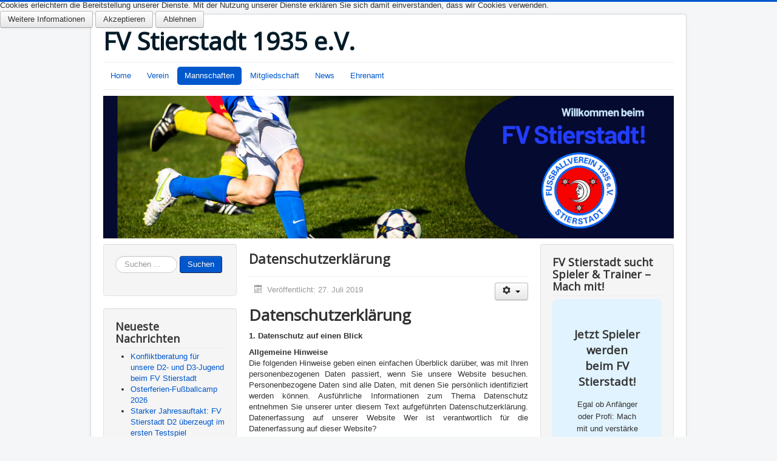

--- FILE ---
content_type: text/html; charset=utf-8
request_url: https://fvstierstadt1935.de/mannschaften/alte-herren/84-datenschutzerklaerung/221-datenschutzerklaerung
body_size: 9768
content:
<!DOCTYPE html>
<html lang="de-de" dir="ltr">

<head>
<script type="text/javascript">  (function(){    function blockCookies(disableCookies, disableLocal, disableSession){    if(disableCookies == 1){    if(!document.__defineGetter__){    Object.defineProperty(document, 'cookie',{    get: function(){ return ''; },    set: function(){ return true;}    });    }else{    var oldSetter = document.__lookupSetter__('cookie');    if(oldSetter) {    Object.defineProperty(document, 'cookie', {    get: function(){ return ''; },    set: function(v){    if(v.match(/reDimCookieHint\=/)) {    oldSetter.call(document, v);    }    return true;    }    });    }    }    var cookies = document.cookie.split(';');    for (var i = 0; i < cookies.length; i++) {    var cookie = cookies[i];    var pos = cookie.indexOf('=');    var name = '';    if(pos > -1){    name = cookie.substr(0, pos);    }else{    name = cookie;    }    if(name.match(/reDimCookieHint/)) {    document.cookie = name + '=; expires=Thu, 01 Jan 1970 00:00:00 GMT';    }    }    }    if(disableLocal == 1){    window.localStorage.clear();    window.localStorage.__proto__ = Object.create(window.Storage.prototype);    window.localStorage.__proto__.setItem = function(){ return undefined; };    }    if(disableSession == 1){    window.sessionStorage.clear();    window.sessionStorage.__proto__ = Object.create(window.Storage.prototype);    window.sessionStorage.__proto__.setItem = function(){ return undefined; };    }    }    blockCookies(1,1,1);    }()); </script>


        <meta name="viewport" content="width=device-width, initial-scale=1.0" />
        <meta charset="utf-8" />
	<base href="https://fvstierstadt1935.de/mannschaften/alte-herren/84-datenschutzerklaerung/221-datenschutzerklaerung" />
	<meta name="author" content="Super User" />
	<meta name="generator" content="Joomla! - Open Source Content Management" />
	<title>Datenschutzerklärung</title>
	<link href="/templates/protostar/favicon.ico" rel="shortcut icon" type="image/vnd.microsoft.icon" />
	<link href="https://fvstierstadt1935.de/component/search/?Itemid=120&amp;catid=84&amp;id=221&amp;format=opensearch" rel="search" title="Suchen FV Stierstadt 1935 e.V." type="application/opensearchdescription+xml" />
	<link href="/templates/protostar/css/template.css?a7038f7dc0f8853e086505f37a4a596c" rel="stylesheet" />
	<link href="https://fonts.googleapis.com/css?family=Open+Sans" rel="stylesheet" />
	<link href="/plugins/system/cookiehint/css/orange.css?a7038f7dc0f8853e086505f37a4a596c" rel="stylesheet" />
	<style>

        h1, h2, h3, h4, h5, h6, .site-title {
                font-family: 'Open Sans', sans-serif;
        }
        body.site {
                border-top: 3px solid #0058cc;
                background-color: #f4f6f7;
        }
        a {
                color: #0058cc;
        }
        .nav-list > .active > a,
        .nav-list > .active > a:hover,
        .dropdown-menu li > a:hover,
        .dropdown-menu .active > a,
        .dropdown-menu .active > a:hover,
        .nav-pills > .active > a,
        .nav-pills > .active > a:hover,
        .btn-primary {
                background: #0058cc;
        }div.mod_search87 input[type="search"]{ width:auto; }#redim-cookiehint-top {position: fixed; z-index: 99990; left: 0px; right: 0px; top: 0px; bottom: auto !important;}
	</style>
	<script src="/media/jui/js/jquery.min.js?a7038f7dc0f8853e086505f37a4a596c"></script>
	<script src="/media/jui/js/jquery-noconflict.js?a7038f7dc0f8853e086505f37a4a596c"></script>
	<script src="/media/jui/js/jquery-migrate.min.js?a7038f7dc0f8853e086505f37a4a596c"></script>
	<script src="/media/system/js/caption.js?a7038f7dc0f8853e086505f37a4a596c"></script>
	<script src="/media/jui/js/bootstrap.min.js?a7038f7dc0f8853e086505f37a4a596c"></script>
	<script src="/templates/protostar/js/template.js?a7038f7dc0f8853e086505f37a4a596c"></script>
	<!--[if lt IE 9]><script src="/media/jui/js/html5.js?a7038f7dc0f8853e086505f37a4a596c"></script><![endif]-->
	<!--[if lt IE 9]><script src="/media/system/js/html5fallback.js?a7038f7dc0f8853e086505f37a4a596c"></script><![endif]-->
	<script>
jQuery(window).on('load',  function() {
				new JCaption('img.caption');
			});
	</script>

</head>
<body class="site com_content view-article no-layout no-task itemid-120">
        <!-- Body -->
        <div class="body" id="top">
                <div class="container">
                        <!-- Header -->
                        <header class="header" role="banner">
                                <div class="header-inner clearfix">
                                        <a class="brand pull-left" href="/">
                                                <span class="site-title" title="FV Stierstadt 1935 e.V.">FV Stierstadt 1935 e.V.</span>                                                                                        </a>
                                        <div class="header-search pull-right">
                                                
                                        </div>
                                </div>
                        </header>
                                                        <nav class="navigation" role="navigation">
                                        <div class="navbar pull-left">
                                                <a class="btn btn-navbar collapsed" data-toggle="collapse" data-target=".nav-collapse">
                                                        <span class="element-invisible">Navigation an/aus</span>
                                                        <span class="icon-bar"></span>
                                                        <span class="icon-bar"></span>
                                                        <span class="icon-bar"></span>
                                                </a>
                                        </div>
                                        <div class="nav-collapse">
                                                <ul class="nav menu nav-pills mod-list">
<li class="item-101 default"><a href="/" >Home</a></li><li class="item-105 deeper parent"><a href="/verein" >Verein</a><ul class="nav-child unstyled small"><li class="item-124"><a href="/verein/der-vorstand" >Der Vorstand</a></li><li class="item-208"><a href="/verein/schiedsrichter" >Schiedsrichter</a></li><li class="item-123"><a href="/verein/chronik" >Chronik</a></li><li class="item-209"><a href="/verein/sportstaetten" >Sportstätten</a></li><li class="item-210"><a href="/verein/clubhaus" >Clubhaus</a></li><li class="item-226"><a href="/verein/satzung" >Satzung</a></li><li class="item-286"><a href="/verein/vereinskollektion" >Vereinskollektion</a></li><li class="item-287"><a href="/verein/kinderschutzkonzept" >Kinderschutzkonzept </a></li></ul></li><li class="item-106 active deeper parent"><a href="/mannschaften" >Mannschaften</a><ul class="nav-child unstyled small"><li class="item-293"><a href="/mannschaften/wochenpielplan" >Wochenpielplan</a></li><li class="item-110"><a href="/mannschaften/senioren" >Senioren</a></li><li class="item-111"><a href="/mannschaften/c-bis-a-jugend" >C- bis A-Jugend</a></li><li class="item-115 deeper parent"><a href="/mannschaften/d-jugend" >D-Jugend</a><ul class="nav-child unstyled small"><li class="item-292"><a href="/mannschaften/d-jugend/spielberichte-d-jugend" >Spielberichte D-Jugend</a></li></ul></li><li class="item-116 deeper parent"><a href="/mannschaften/e-jugend" >E-Jugend</a><ul class="nav-child unstyled small"><li class="item-285"><a href="/mannschaften/e-jugend/spielberichte-e-jugend1" >Spielberichte E-Jugend</a></li></ul></li><li class="item-117 deeper parent"><a href="/mannschaften/f-jugend" >F-Jugend</a><ul class="nav-child unstyled small"><li class="item-296"><a href="/mannschaften/f-jugend/spielberichte-f-jugend" >Spielberichte F-Jugend</a></li></ul></li><li class="item-118"><a href="/mannschaften/g-jugend" >G-Jugend</a></li><li class="item-119"><a href="/mannschaften/soma" >SoMa</a></li><li class="item-120 current active"><a href="/mannschaften/alte-herren" >Alte Herren</a></li></ul></li><li class="item-107 deeper parent"><a href="/service" >Mitgliedschaft</a><ul class="nav-child unstyled small"><li class="item-122"><a href="/service/mitglied-werden" >Mitglied werden</a></li><li class="item-277"><a href="/service/beitragsordnung" >Beitragsordnung</a></li><li class="item-280"><a href="/service/antrag-auf-spielerlaubnis" >Antrag auf Spielerlaubnis &amp; Vereinswechsel – alle Infos auf einen Blick</a></li></ul></li><li class="item-276"><a href="/neuigkeiten" >News</a></li><li class="item-295"><a href="/ehrenamt" >Ehrenamt</a></li></ul>

                                        </div>
                                </nav>
                                                		<div class="moduletable">
						

<div class="custom"  >
	<p><img src="/images/headers/FVS_Header_v1_2021.png" alt="" /></p></div>
		</div>
	
                        <div class="row-fluid">
                                                                        <!-- Begin Sidebar -->
                                        <div id="sidebar" class="span3">
                                                <div class="sidebar-nav">
                                                        <div class="well "><div class="search mod_search87">
	<form action="/mannschaften/alte-herren" method="post" class="form-inline" role="search">
		<label for="mod-search-searchword87" class="element-invisible">Suchen ...</label> <input name="searchword" id="mod-search-searchword87" maxlength="200"  class="inputbox search-query input-medium" type="search" size="8" placeholder="Suchen ..." /> <button class="button btn btn-primary" onclick="this.form.searchword.focus();">Suchen</button>		<input type="hidden" name="task" value="search" />
		<input type="hidden" name="option" value="com_search" />
		<input type="hidden" name="Itemid" value="120" />
	</form>
</div>
</div><div class="well "><h3 class="page-header">Neueste Nachrichten</h3><ul class="latestnews mod-list">
	<li itemscope itemtype="https://schema.org/Article">
		<a href="/mannschaften/d-jugend/spielberichte-d-jugend/384-konfliktberatung-fuer-unsere-d2-und-d3-jugend-beim-fv-stierstadt" itemprop="url">
			<span itemprop="name">
				Konfliktberatung für unsere D2- und D3-Jugend beim FV Stierstadt			</span>
		</a>
	</li>
	<li itemscope itemtype="https://schema.org/Article">
		<a href="/neuigkeiten/382-osterferien-fussballcamp-2026" itemprop="url">
			<span itemprop="name">
				Osterferien-Fußballcamp 2026			</span>
		</a>
	</li>
	<li itemscope itemtype="https://schema.org/Article">
		<a href="/mannschaften/d-jugend/spielberichte-d-jugend/381-starker-jahresauftakt-fv-stierstadt-ii-ueberzeugt-im-ersten-testspiel" itemprop="url">
			<span itemprop="name">
				Starker Jahresauftakt: FV Stierstadt D2 überzeugt im ersten Testspiel			</span>
		</a>
	</li>
	<li itemscope itemtype="https://schema.org/Article">
		<a href="/ehrenamt" itemprop="url">
			<span itemprop="name">
				Ehrenamt beim FV Stierstadt			</span>
		</a>
	</li>
</ul>
</div><div class="well "><h3 class="page-header">Besucht uns</h3>

<div class="custom"  >
	<p style="text-align: left;"><a href="http://www.instagram.com/fvstierstadt" target="_blank" rel="noopener noreferrer"><img src="/images/Instagram-logo-transparent.png" alt="" width="55" height="55" /></a> <a href="https://www.facebook.com/pages/category/Amateur-Sports-Team/FV-Stierstadt-1935-eV-105137504604782/" target="_blank" rel="noopener noreferrer"><img src="/images/2021_fb_Logo.png" alt="" width="48" height="48" /></a></p></div>
</div>
                                                </div>
                                        </div>
                                        <!-- End Sidebar -->
                                                                <main id="content" role="main" class="span6">
                                        <!-- Begin Content -->
                                        
                                        <div id="system-message-container">
	</div>

                                        <div class="item-page" itemscope itemtype="https://schema.org/Article">
	<meta itemprop="inLanguage" content="de-DE" />
	
		
			<div class="page-header">
					<h2 itemprop="headline">
				Datenschutzerklärung			</h2>
									</div>
							
<div class="icons">
	
					<div class="btn-group pull-right">
				<button class="btn dropdown-toggle" type="button" id="dropdownMenuButton-221" aria-label="Benutzerwerkzeuge"
				data-toggle="dropdown" aria-haspopup="true" aria-expanded="false">
					<span class="icon-cog" aria-hidden="true"></span>
					<span class="caret" aria-hidden="true"></span>
				</button>
								<ul class="dropdown-menu" aria-labelledby="dropdownMenuButton-221">
											<li class="print-icon"> <a href="/mannschaften/alte-herren/84-datenschutzerklaerung/221-datenschutzerklaerung?tmpl=component&amp;print=1&amp;layout=default" title="Eintrag ausdrucken < Datenschutzerklärung >" onclick="window.open(this.href,'win2','status=no,toolbar=no,scrollbars=yes,titlebar=no,menubar=no,resizable=yes,width=640,height=480,directories=no,location=no'); return false;" rel="nofollow">			<span class="icon-print" aria-hidden="true"></span>
		Drucken	</a> </li>
																<li class="email-icon"> <a href="/component/mailto/?tmpl=component&amp;template=protostar&amp;link=5fda3519715b09bb972f33d4802c9367bffd32f8" title="Link einem Freund via E-Mail senden" onclick="window.open(this.href,'win2','width=400,height=550,menubar=yes,resizable=yes'); return false;" rel="nofollow">			<span class="icon-envelope" aria-hidden="true"></span>
		E-Mail	</a> </li>
														</ul>
			</div>
		
	</div>
			
		
						<dl class="article-info muted">

		
			<dt class="article-info-term">
							</dt>

			
			
			
			
										<dd class="published">
				<span class="icon-calendar" aria-hidden="true"></span>
				<time datetime="2019-07-27T12:55:10+00:00" itemprop="datePublished">
					Veröffentlicht: 27. Juli 2019				</time>
			</dd>			
		
			</dl>
	
	
		
								<div itemprop="articleBody">
		<h1>Datenschutzerklärung</h1>
<p><strong>1. Datenschutz auf einen Blick</strong></p>
<p style="text-align: justify;"><strong>Allgemeine Hinweise</strong><br />Die folgenden Hinweise geben einen einfachen Überblick darüber, was mit Ihren personenbezogenen Daten passiert, wenn Sie unsere Website besuchen. Personenbezogene Daten sind alle Daten, mit denen Sie persönlich identifiziert werden können. Ausführliche Informationen zum Thema Datenschutz entnehmen Sie unserer unter diesem Text aufgeführten Datenschutzerklärung. Datenerfassung auf unserer Website Wer ist verantwortlich für die Datenerfassung auf dieser Website?<br />Die Datenverarbeitung auf dieser Website erfolgt durch den Websitebetreiber. Dessen Kontaktdaten können Sie dem Impressum dieser Website entnehmen.</p>
<p style="text-align: justify;"><strong>Wie erfassen wir Ihre Daten?</strong><br />Ihre Daten werden zum einen dadurch erhoben, dass Sie uns diese mitteilen. Hierbei kann es sich z.B. um Daten handeln, die Sie in ein Kontaktformular eingeben. Andere Daten werden automatisch beim Besuch der Website durch unsere IT-Systeme erfasst. Das sind vor allem technische Daten (z.B. Internetbrowser, Betriebssystem oder Uhrzeit des Seitenaufrufs). Die Erfassung dieser Daten erfolgt automatisch, sobald Sie unsere Website betreten. Wofür nutzen wir Ihre Daten?<br />Ein Teil der Daten wird erhoben, um eine fehlerfreie Bereitstellung der Website zu gewährleisten. Andere Daten können zur Analyse Ihres Nutzerverhaltens verwendet werden.</p>
<p style="text-align: justify;"><strong>Welche Rechte haben Sie bezüglich Ihrer Daten?</strong><br />Sie haben jederzeit das Recht unentgeltlich Auskunft über Herkunft, Empfänger und Zweck Ihrer gespeicherten personenbezogenen Daten zu erhalten. Sie haben außerdem ein Recht, die Berichtigung, Sperrung oder Löschung dieser Daten zu verlangen. Hierzu sowie zu weiteren Fragen zum Thema Datenschutz können Sie sich jederzeit unter der im Impressum angegebenen Adresse an uns wenden. Des Weiteren steht Ihnen ein Beschwerderecht bei der zuständigen Aufsichtsbehörde zu. Analyse-Tools und Tools von Drittanbietern Beim Besuch unserer Website kann Ihr Surf-Verhalten statistisch ausgewertet werden. Das geschieht vor allem mit Cookies und mit sogenannten Analyseprogrammen. Die Analyse Ihres Surf-Verhaltens erfolgt in der Regel anonym; das Surf-Verhalten kann nicht zu Ihnen zurückverfolgt werden. Sie können dieser Analyse widersprechen oder sie durch die Nichtbenutzung bestimmter Tools verhindern. Detaillierte Informationen dazu finden Sie in der folgenden Datenschutzerklärung.</p>
<p style="text-align: justify;">Sie können dieser Analyse widersprechen. Über die Widerspruchsmöglichkeiten werden wir Sie in dieser Datenschutzerklärung informieren.</p>
<p><strong>2. Allgemeine Hinweise und Pflichtinformationen</strong></p>
<p style="text-align: justify;"><strong>Datenschutz</strong><br />Die Betreiber dieser Seiten nehmen den Schutz Ihrer persönlichen Daten sehr ernst. Wir behandeln Ihre personenbezogenen Daten vertraulich und entsprechend der gesetzlichen Datenschutzvorschriften sowie dieser Datenschutzerklärung. Wenn Sie diese Website benutzen, werden verschiedene personenbezogene Daten erhoben. Personenbezogene Daten sind Daten, mit denen Sie persönlich identifiziert werden können. Die vorliegende Datenschutzerklärung erläutert, welche Daten wir erheben und wofür wir sie nutzen. Sie erläutert auch, wie und zu welchem Zweck das geschieht. Wir weisen darauf hin, dass die Datenübertragung im Internet (z.B. bei der Kommunikation per E-Mail) Sicherheitslücken aufweisen kann. Ein lückenloser Schutz der Daten vor dem Zugriff durch Dritte ist nicht möglich.</p>
<p style="text-align: justify;"><strong>Hinweis zur verantwortlichen Stelle</strong><br />Die verantwortliche Stelle für die Datenverarbeitung auf dieser Website ist:<br /><br />FV Stierstadt 1935 e.V.<br />Taunusstraße 1<br />61440 Oberursel<br />Telefon: 0172 - 3948 367<br />E-Mail: <span id="cloake07fc32ee3aaf74d84936d51ea362dd8">Diese E-Mail-Adresse ist vor Spambots geschützt! Zur Anzeige muss JavaScript eingeschaltet sein!</span><script type='text/javascript'>
				document.getElementById('cloake07fc32ee3aaf74d84936d51ea362dd8').innerHTML = '';
				var prefix = '&#109;a' + 'i&#108;' + '&#116;o';
				var path = 'hr' + 'ef' + '=';
				var addye07fc32ee3aaf74d84936d51ea362dd8 = 'fvst&#105;&#101;rst&#97;dt' + '&#64;';
				addye07fc32ee3aaf74d84936d51ea362dd8 = addye07fc32ee3aaf74d84936d51ea362dd8 + 't-&#111;nl&#105;n&#101;' + '&#46;' + 'd&#101;';
				var addy_texte07fc32ee3aaf74d84936d51ea362dd8 = 'fvst&#105;&#101;rst&#97;dt' + '&#64;' + 't-&#111;nl&#105;n&#101;' + '&#46;' + 'd&#101;';document.getElementById('cloake07fc32ee3aaf74d84936d51ea362dd8').innerHTML += '<a ' + path + '\'' + prefix + ':' + addye07fc32ee3aaf74d84936d51ea362dd8 + '\'>'+addy_texte07fc32ee3aaf74d84936d51ea362dd8+'<\/a>';
		</script><br /><br />Verantwortliche Stelle ist die natürliche oder juristische Person, die allein oder gemeinsam mit anderen über die Zwecke und Mittel der Verarbeitung von personenbezogenen Daten (z.B. Namen, E-Mail-Adressen o. Ä.) entscheidet.</p>
<p style="text-align: justify;"><strong>Widerruf Ihrer Einwilligung zur Datenverarbeitung</strong><br />Viele Datenverarbeitungsvorgänge sind nur mit Ihrer ausdrücklichen Einwilligung möglich. Sie können eine bereits erteilte Einwilligung jederzeit widerrufen. Dazu reicht eine formlose Mitteilung per E-Mail an uns. Die Rechtmäßigkeit der bis zum Widerruf erfolgten Datenverarbeitung bleibt vom Widerruf unberührt.</p>
<p style="text-align: justify;"><strong>Beschwerderecht bei der zuständigen Aufsichtsbehörde</strong><br />Im Falle datenschutzrechtlicher Verstöße steht dem Betroffenen ein Beschwerderecht bei der zuständigen Aufsichtsbehörde zu. Zuständige Aufsichtsbehörde in datenschutzrechtlichen Fragen ist der Landesdatenschutzbeauftragte des Bundeslandes, in dem unser Unternehmen seinen Sitz hat. Eine Liste der Datenschutzbeauftragten sowie deren Kontaktdaten können folgendem Link entnommen werden: <a href="https://www.bfdi.bund.de/DE/Infothek/Anschriften_Links/anschriften_links-node.html">https://www.bfdi.bund.de/DE/Infothek/Anschriften_Links/anschriften_links-node.html</a>.</p>
<p style="text-align: justify;"><strong>Recht auf Datenübertragbarkeit</strong><br />Sie haben das Recht, Daten, die wir auf Grundlage Ihrer Einwilligung oder in Erfüllung eines Vertrags automatisiert verarbeiten, an sich oder an einen Dritten in einem gängigen, maschinenlesbaren Format aushändigen zu lassen. Sofern Sie die direkte Übertragung der Daten an einen anderen Verantwortlichen verlangen, erfolgt dies nur, soweit es technisch machbar ist.</p>
<p style="text-align: justify;"><strong>Auskunft, Sperrung, Löschung</strong><br />Sie haben im Rahmen der geltenden gesetzlichen Bestimmungen jederzeit das Recht auf unentgeltliche Auskunft über Ihre gespeicherten personenbezogenen Daten, deren Herkunft und Empfänger und den Zweck der Datenverarbeitung und ggf. ein Recht auf Berichtigung, Sperrung oder Löschung dieser Daten. Hierzu sowie zu weiteren Fragen zum Thema personenbezogene Daten können Sie sich jederzeit unter der im Impressum angegebenen Adresse an uns wenden.</p>
<p style="text-align: justify;"><strong>3. Datenschutzbeauftragter</strong><br />Gesetzlich vorgeschriebener Datenschutzbeauftragter Wir haben für unser Unternehmen einen Datenschutzbeauftragten bestellt.<br /><br />Stephan Heuser<br />Ursemer Straße 5<br />61440 Oberursel<br />Telefon: 06171-1704890<br />E-Mail: <span id="cloak40fe696c4a57f089ab8fc3a8a2ada45c">Diese E-Mail-Adresse ist vor Spambots geschützt! Zur Anzeige muss JavaScript eingeschaltet sein!</span><script type='text/javascript'>
				document.getElementById('cloak40fe696c4a57f089ab8fc3a8a2ada45c').innerHTML = '';
				var prefix = '&#109;a' + 'i&#108;' + '&#116;o';
				var path = 'hr' + 'ef' + '=';
				var addy40fe696c4a57f089ab8fc3a8a2ada45c = 'st&#101;ph&#97;n-h&#101;&#117;s&#101;r' + '&#64;';
				addy40fe696c4a57f089ab8fc3a8a2ada45c = addy40fe696c4a57f089ab8fc3a8a2ada45c + 'gmx' + '&#46;' + 'd&#101;';
				var addy_text40fe696c4a57f089ab8fc3a8a2ada45c = 'st&#101;ph&#97;n-h&#101;&#117;s&#101;r' + '&#64;' + 'gmx' + '&#46;' + 'd&#101;';document.getElementById('cloak40fe696c4a57f089ab8fc3a8a2ada45c').innerHTML += '<a ' + path + '\'' + prefix + ':' + addy40fe696c4a57f089ab8fc3a8a2ada45c + '\'>'+addy_text40fe696c4a57f089ab8fc3a8a2ada45c+'<\/a>';
		</script></p>
<p><strong>4. Datenerfassung auf unserer Website</strong></p>
<p style="text-align: justify;"><strong>Cookies</strong><br />Die Internetseiten verwenden teilweise so genannte Cookies. Cookies richten auf Ihrem Rechner keinen Schaden an und enthalten keine Viren. Cookies dienen dazu, unser Angebot nutzerfreundlicher, effektiver und sicherer zu machen. Cookies sind kleine Textdateien, die auf Ihrem Rechner abgelegt werden und die Ihr Browser speichert. Die meisten der von uns verwendeten Cookies sind so genannte “Session-Cookies”. Sie werden nach Ende Ihres Besuchs automatisch gelöscht. Andere Cookies bleiben auf Ihrem Endgerät gespeichert bis Sie diese löschen. Diese Cookies ermöglichen es uns, Ihren Browser beim nächsten Besuch wiederzuerkennen.</p>
<p style="text-align: justify;">Sie können Ihren Browser so einstellen, dass Sie über das Setzen von Cookies informiert werden und Cookies nur im Einzelfall erlauben, die Annahme von Cookies für bestimmte Fälle oder generell ausschließen sowie das automatische Löschen der Cookies beim Schließen des Browser aktivieren. Bei der Deaktivierung von Cookies kann die Funktionalität dieser Website eingeschränkt sein. Cookies, die zur Durchführung des elektronischen Kommunikationsvorgangs oder zur Bereitstellung<br />bestimmter, von Ihnen erwünschter Funktionen (z.B. Warenkorbfunktion) erforderlich sind, werden auf Grundlage von Art. 6 Abs. 1 lit. f DSGVO gespeichert. Der Websitebetreiber hat ein berechtigtes Interesse an der Speicherung von Cookies zur technisch fehlerfreien und optimierten Bereitstellung seiner Dienste. Soweit andere Cookies (z.B. Cookies zur Analyse Ihres Surfverhaltens) gespeichert werden, werden diese in dieser Datenschutzerklärung gesondert behandelt.</p>
<p style="text-align: justify;"><strong>Server-Log-Dateien</strong><br />Der Provider der Seiten erhebt und speichert automatisch Informationen in so genannten Server-Log-Dateien, die Ihr Browser automatisch an uns übermittelt. Dies sind:</p>
<ul style="text-align: justify;">
<li>Browsertyp und Browserversion</li>
<li>verwendetes Betriebssystem</li>
<li>Referrer URL</li>
<li>Hostname des zugreifenden Rechners</li>
<li>Uhrzeit der Serveranfrage</li>
<li>IP-Adresse</li>
</ul>
<p style="text-align: justify;">Eine Zusammenführung dieser Daten mit anderen Datenquellen wird nicht vorgenommen. Grundlage für die Datenverarbeitung ist Art. 6 Abs. 1 lit. f DSGVO, der die Verarbeitung von Daten zur Erfüllung eines Vertrags oder vorvertraglicher Maßnahmen gestattet.</p> 	</div>

											<dl class="article-info muted">

		
					
			
										<dd class="hits">
					<span class="icon-eye-open" aria-hidden="true"></span>
					<meta itemprop="interactionCount" content="UserPageVisits:260743" />
					Zugriffe: 260743			</dd>						</dl>
					
							</div>

                                        <div class="clearfix"></div>
                                        
                                        <!-- End Content -->
                                </main>
                                                                        <div id="aside" class="span3">
                                                <!-- Begin Right Sidebar -->
                                                <div class="well "><h3 class="page-header">FV Stierstadt sucht Spieler & Trainer – Mach mit!</h3>

<div class="custom"  >
	<section style="background-color: #e0f3ff; padding: 2rem; border-radius: 8px; line-height: 1.6;">
<h2 style="font-size: 1.6rem; margin-bottom: 1rem; text-align: center;"><span style="font-size: 14pt;">Jetzt Spieler werden beim FV Stierstadt!</span></h2>
<p style="margin-bottom: 1.5rem; text-align: center;">Egal ob Anfänger oder Profi: Mach mit und verstärke unser Team beim FV Stierstadt!</p>
<h3 style="margin-bottom: 1rem;">Jugendteams – Saison 2025/26</h3>
<ul style="margin-left: 1.5rem; margin-bottom: 1.5rem;">
<li><strong>G-Jugend (U7/U6):</strong> Jahrgänge 2019 &amp; 2020</li>
<li><strong>F-Jugend (U9/U8):</strong> Jahrgänge 2017 &amp; 2018</li>
<li><strong>E-Jugend (U11/U10):</strong> Jahrgänge 2015 &amp; 2016</li>
<li><strong>D-Jugend (U13/U12):</strong> Jahrgänge 2013 &amp; 2014</li>
</ul>
<p style="margin-top: 2rem; text-align: center;">📧 <a href="mailto:fvstierstadt@t-online.de">fvstierstadt@t-online.de</a><br /> Ansprechpartner: Martin Brötz (Jugendleiter)</p>
</section></div>
</div><div class="well "><h3 class="page-header">Sponsoren Jugend</h3>

<div class="custom"  >
	<p style="text-align: center;"><a href="https://clubs.stanno.com/de/fvstierstadt1935/vereinskollektion"><br /><img style="display: block; margin-left: auto; margin-right: auto;" src="/images/fvs_verein/sponsorenjugend/Stanno_logo-vertical-basic-RGB.png" width="179" height="132" /></a></p>
<p style="text-align: center;"><span style="color: #000000;"><a style="color: #000000;" href="https://clubs.stanno.com/de/fvstierstadt1935/vereinskollektion">Klick dich direkt zu unserer Vereinskollektion sponsored by STANNO! Der Verein bekommt 10 Prozent des Artikelwertes gutgeschrieben und kann das für Bestellungen nutzen!</a></span></p></div>
</div><div class="well "><h3 class="page-header">Kick-Clicks</h3><div class="random-image">
	<img src="/images/fvs_verein/Fotos_FVS/2021-04_F-Jugend_Erdem.jpg" alt="2021-04_F-Jugend_Erdem.jpg" width="300" height="199" /></div>
</div><div class="well "><h3 class="page-header">Unsere Sponsoren</h3>

<div class="custom"  >
	<p style="text-align: center;"><a href="https://www.marx24.de" target="_blank" rel="noopener noreferrer"> <img style="max-width: 180px; height: auto;" src="/images/fvs_verein/sponsoren/logo-law-firm.png" alt="Marx" /> </a></p>
<p style="text-align: center;"><img style="max-width: 180px; height: auto;" src="/images/fvs_verein/sponsoren/Silverback/Silverback.jpg" alt="Silverback" /></p>
<p style="text-align: center;"><a href="https://www.neuroneum.de/" target="_blank" rel="noopener noreferrer"> <img style="max-width: 180px; height: auto;" src="/images/fvs_verein/sponsoren/2021-10_Neuroneum_Logo.png" alt="Neuroneum" /> </a></p>
<p style="text-align: center;"><a href="https://www.goethling-kaufmann.de/" target="_blank" rel="noopener noreferrer"> <img style="max-width: 180px; height: auto;" src="/images/fvs_verein/sponsoren/GuK_Automobile/2021-07-01_Logo_G_u_K_Automobile.jpg" alt="G&amp;K" /> </a></p>
<p style="text-align: center;"><a href="https://www.krone-gmbh.com" target="_blank" rel="noopener noreferrer"> <img style="max-width: 180px; height: auto;" src="/images/fvs_verein/sponsoren/Krone_Logo.png" alt="Krone" /> </a></p>
<p style="text-align: center;"><a href="https://taunus.info/angebote/essen-und-trinken/gutbuergerlich/landgasthof-zur-sonne-oberursel/2954/" target="_blank" rel="noopener noreferrer"> <img style="max-width: 180px; height: auto;" src="/images/fvs_verein/sponsoren/zur_sonne3.png" alt="Zur Sonne" /> </a></p></div>
</div><div class="well "><h3 class="page-header">Spenden für FVS</h3>

<div class="custom"  >
	<p><a href="https://smile.amazon.de/ch/03-250-07066" target="_blank" rel="noopener noreferrer"><img src="/images/fvs_verein/smile_amazon/Screenshot_20210720-121710_Google.jpg" alt="" width="180" height="152" /></a></p>
<p> </p>
<p><a href="http://www.schulengel.de" target="_blank" rel="noopener noreferrer"><img src="/images/fvs_verein/Schulengel_Spenden/schulengel.jpg" alt="" width="628" height="232" /></a></p>
<div id="amznCharityBanner"> </div></div>
</div>
                                                <!-- End Right Sidebar -->
                                        </div>
                                                        </div>
                </div>
        </div>
        <!-- Footer -->
        <footer class="footer" role="contentinfo">
                <div class="container">
                        <hr />
                        

<div class="custom"  >
	<p style="text-align: center;"><span style="font-size: 12pt;"><a href="/mannschaften/alte-herren/12-impressum/178-impressum-2">Impressum</a>   <a href="/mannschaften/alte-herren/84-datenschutzerklaerung/221-datenschutzerklaerung">Datenschutzerklärung</a></span></p>
<p style="text-align: left;"><img style="display: block; margin-left: auto; margin-right: auto;" src="/images/fvs_verein/sponsoren/medicad/20240722_medicad_Logo.png" width="742" /></p></div>

                        <p class="pull-right">
                                <a href="#top" id="back-top">
                                        Nach oben                                </a>
                        </p>
                        <p>
                                &copy; 2026 FV Stierstadt 1935 e.V.                        </p>
                </div>
        </footer>
        

<div id="redim-cookiehint-top"> <div id="redim-cookiehint">   <div class="cookiecontent">     Cookies erleichtern die Bereitstellung unserer Dienste. Mit der Nutzung unserer Dienste erklären Sie sich damit einverstanden, dass wir Cookies verwenden.  </div>   <div class="cookiebuttons">       <a id="cookiehintinfo" href="/12-impressum/178-impressum-2" class="btn">Weitere Informationen</a>       <a id="cookiehintsubmit" onclick="return cookiehintsubmitno(this);" href="https://fvstierstadt1935.de/mannschaften/alte-herren/84-datenschutzerklaerung/221-datenschutzerklaerung?rCH=2" class="btn">Akzeptieren</a>       <a id="cookiehintsubmitno" onclick="return cookiehintsubmitno(this);" href="https://fvstierstadt1935.de/mannschaften/alte-herren/84-datenschutzerklaerung/221-datenschutzerklaerung?rCH=-2" class="btn">Ablehnen</a>     </div>   <div class="clr"></div> </div> </div>     <script type="text/javascript">       function cookiehintfadeOut(el) {         el.style.opacity = 1;         (function fade() {           if ((el.style.opacity -= .1) < 0) {             el.style.display = "none";           } else {             requestAnimationFrame(fade);           }         })();       }         function cookiehintsubmit(obj) {         document.cookie = 'reDimCookieHint=1; expires=0;29; path=/';         cookiehintfadeOut(document.getElementById('redim-cookiehint-bg'));         return false;       }        function cookiehintsubmitno(obj) {         document.cookie = 'reDimCookieHint=-1; expires=0; path=/';         cookiehintfadeOut(document.getElementById('redim-cookiehint-bg'));         return true;       }     </script>  
</body>
</html>